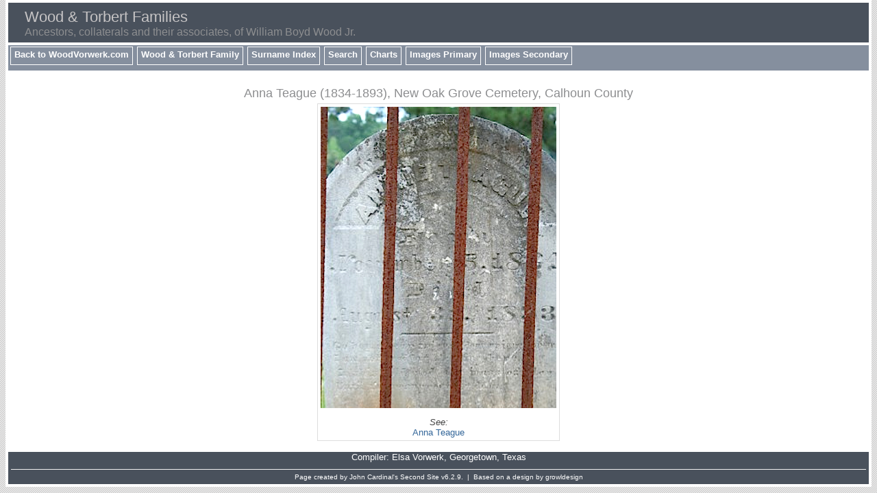

--- FILE ---
content_type: text/html
request_url: https://woodvorwerk.com/wood/e458.htm
body_size: 1208
content:
<!DOCTYPE html>
<html data-site-title="Wood & Torbert Families" data-page-title="Anna Teague (1834-1893), New Oak Grove Cemetery, Calhoun County ">
 <head>
 <meta charset="windows-1252">
 <meta http-equiv="X-UA-Compatible" content="IE=edge">
 <meta name="viewport" content="width=device-width, initial-scale=1">
 <meta name="Generator" content="Second Site 6.2.9">
 <!-- PageSet: Image Pages -->
 <link type="text/css" rel="stylesheet" href="layout8.css">
 <link type="text/css" rel="stylesheet" href="site.css">
 <script src="jquery.min.js"></script>
 <script src="scripts.js"></script>
 <title>Wood & Torbert Families - Anna Teague (1834-1893), New Oak Grove Cemetery, Calhoun County</title>
</head>

<body id="imagepages">
  <div id="container">
    <div id="headerw"><div id="header"><h1>Wood & Torbert Families</h1><div id="subtitle">Ancestors, collaterals and their associates, of William Boyd Wood Jr.</div><div class="stretch"></div></div></div>
    <div id="menubar"><ul class="menublock menubar"><li><a href="http://www.woodvorwerk.com/index.htm">Back to WoodVorwerk.com</a></li><li><a href="index.htm">Wood & Torbert Family</a></li><li><a href="surname_index.htm">Surname Index</a></li><li><a href="ui21.htm">Search</a></li><li><a href="ui04.htm">Charts</a></li><li><a href="ui10.htm">Images Primary</a></li><li><a href="ui12.htm">Images Secondary</a></li></ul><div class="stretch"></div></div>
    <div id="wrapper">
      <div id="contentw"><div id="content"><h2>Anna Teague (1834-1893), New Oak Grove Cemetery, Calhoun County</h2><div class="id id-scale" style="width:344px;"><a href="exhibits/teague-ann-1834-1893,-marker.jpg"><img alt="" src="exhibits/teague-ann-1834-1893,-marker.jpg" width="344" title="Anna Teague (1834-1893), New Oak Grove Cemetery, Calhoun County"></a><div class="exhbacklinks"><p>See:</p><ul><li><a href="g20/p20695.htm">Anna Teague</a></li></ul></div></div>
</div></div>
    </div>
    <div id="sidebarw"><div id="sidebar"></div></div>
    <div id="extraw"><div id="extra"></div></div>
    <div id="footerw"><div id="footer"><div class="extrablock"><script type="text/javascript">
      var gaJsHost = (("https:" == document.location.protocol) ? "https://ssl." : "http://www.");
      document.write(unescape("%3Cscript src='" + gaJsHost + "google-analytics.com/ga.js' type='text/javascript'%3E%3C/script%3E"));
      </script>

      <script type="text/javascript">
      var pageTracker = _gat._getTracker("UA-5718736-1");
      pageTracker._trackPageview();
      </script></div>
<div id="compiler">Compiler: <a href="JavaScript:hemlink('elsavorwerk','mindspring.com');">Elsa Vorwerk</a>, Georgetown, Texas</div><div id="credit">Page created by <a href="http://www.JohnCardinal.com/">John Cardinal's</a> <a href="http://ss.johncardinal.com/">Second Site</a>  v6.2.9. &#160;|&#160; Based on a design by <a href="http://www.growldesign.co.uk">growldesign</a></div></div></div>
    <div class="stretch"></div>
  </div>
</body></html>